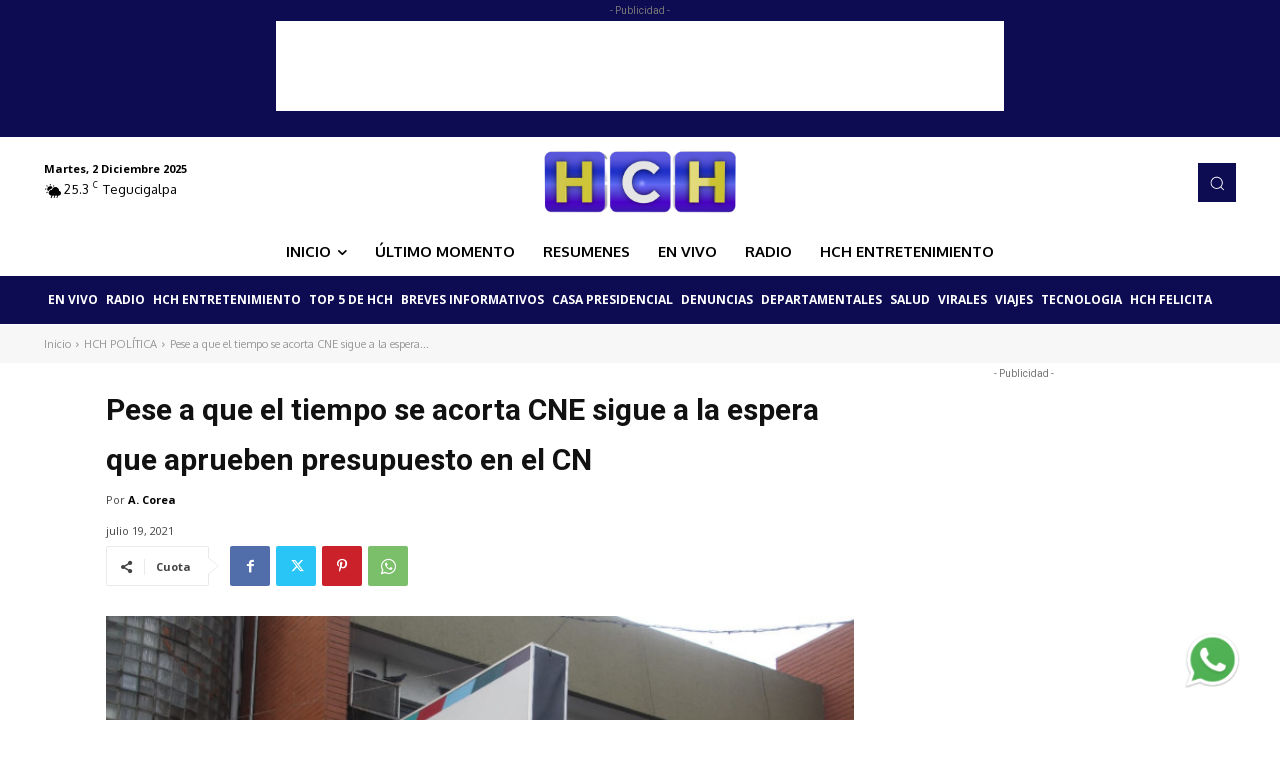

--- FILE ---
content_type: text/html; charset=utf-8
request_url: https://www.google.com/recaptcha/api2/aframe
body_size: 268
content:
<!DOCTYPE HTML><html><head><meta http-equiv="content-type" content="text/html; charset=UTF-8"></head><body><script nonce="2-UofmKXyx2-mwVMq4KSfQ">/** Anti-fraud and anti-abuse applications only. See google.com/recaptcha */ try{var clients={'sodar':'https://pagead2.googlesyndication.com/pagead/sodar?'};window.addEventListener("message",function(a){try{if(a.source===window.parent){var b=JSON.parse(a.data);var c=clients[b['id']];if(c){var d=document.createElement('img');d.src=c+b['params']+'&rc='+(localStorage.getItem("rc::a")?sessionStorage.getItem("rc::b"):"");window.document.body.appendChild(d);sessionStorage.setItem("rc::e",parseInt(sessionStorage.getItem("rc::e")||0)+1);localStorage.setItem("rc::h",'1764725453826');}}}catch(b){}});window.parent.postMessage("_grecaptcha_ready", "*");}catch(b){}</script></body></html>